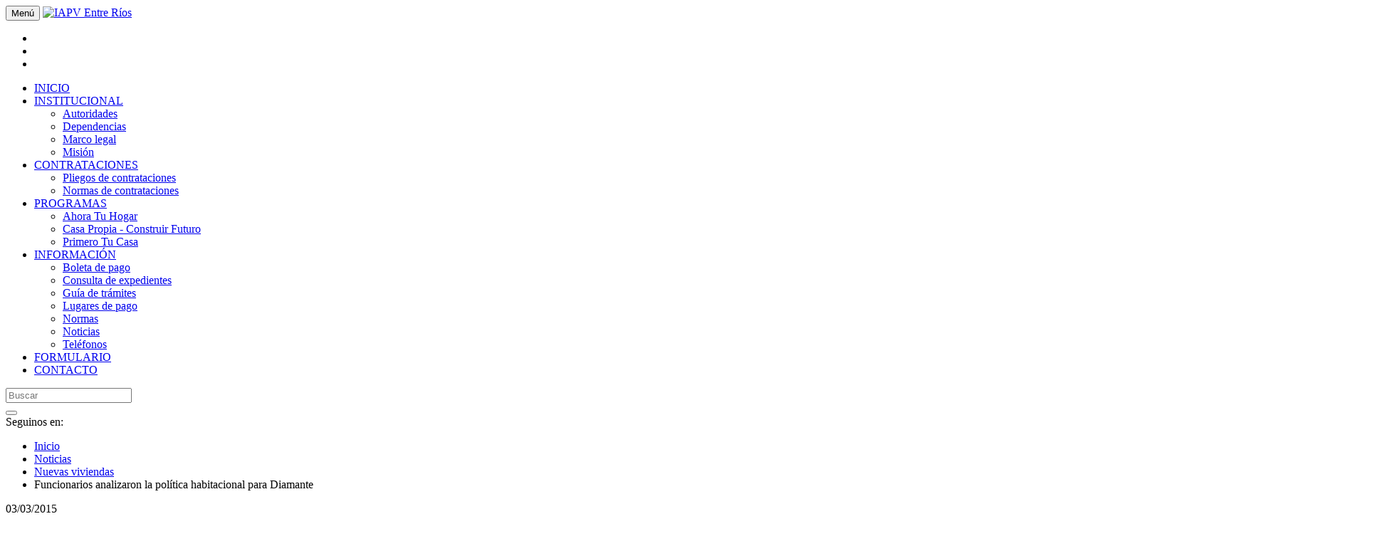

--- FILE ---
content_type: text/html; charset=ISO-8859-1
request_url: https://www.iapv.gob.ar/seccion/noticias/671/funcionarios-analizaron-la-politica-habitacional-p
body_size: 23108
content:
<!DOCTYPE html>
<html lang="es">
<head>
<meta charset="ISO-8859-1"/>
<meta http-equiv="X-UA-Compatible" content="IE=edge">
<meta name="viewport" content="width=device-width, initial-scale=1">
<base href="/"/>
<title>Funcionarios  analizaron la pol&iacute;tica habitacional para Diamante | IAPV Entre R&iacute;os</title>
<meta name="description" content="Funcionarios  analizaron la pol&iacute;tica habitacional para Diamante"/>
<meta name="keywords" content=",Funcionarios  analizaron la pol&iacute;tica habitacional para Diamante"/>
<meta name="robots" content="index,follow"/>
<meta name="copyright" content="IAPV Entre R&iacute;os"/>
<meta name="author" content="IAPV Entre R&iacute;os - &Aacute;rea Tecnolog&iacute;a de la Informaci&oacute;n"/>
<link type="image/x-icon" href="/favicon.ico" rel="icon"/>


<!-- OpenGraph -->
<meta property="og:url" content="https://www.iapv.gob.ar/seccion/noticias/671/funcionarios-analizaron-la-politica-habitacional-p"/>
<meta property="og:site_name" content="IAPV Entre R&iacute;os"/>
<meta property="og:title" content="Funcionarios  analizaron la pol&iacute;tica habitacional para Diamante"/>
<meta property="og:description" content="El avance en la construcci&oacute;n de viviendas sociales, la ejecuci&oacute;n de nuevos mejoramientos habitacionales y la donaci&oacute;n de terrenos para brindar m&aacute;s soluciones habitacionales en Diamante, fueron los temas abordados durante una reuni&oacute;n de trabajo que mantuvo el presidente del Instituto Aut&aacute;rquico de Planeamiento y Vivienda (IAPV), Oscar Marelli, junto con el vicepresidente del organismo, Alfredo  ..."/>
<meta property="og:image" content="https://www.iapv.gob.ar/descarga/imagenes/noticias/671/11371_t1200.jpg?ver=1-260116.1" />
<meta property="og:type" content="Article" />
<meta property="og:locale" content="es_LA" />

<!-- CSS -->
<link rel="stylesheet" href="/web-framework/lib_sitio/bootstrap-3.3.7/css/bootstrap.min.css?ver=1-260116.2">
<link rel="stylesheet" type="text/css" href="/web-framework/lib_js/jquery/jquery-ui-1.12.1/jquery-ui.css?ver=1-260116.2"/>
<link rel="stylesheet" type="text/css" href="/web-framework/lib_js/HoldOn/HoldOn.min.css?ver=1-260116.2"/>
<link rel="stylesheet" type="text/css" href="/web-framework/lib_js/Lobibox/lobibox.min.css?ver=1-260116.2"/>
<link rel="stylesheet" type="text/css" href="/web-framework/imgs/fontawesome-free-5.15.3/css/all.min.css?ver=1-260116.2"/>
<link rel="stylesheet" type="text/css" href="/web-framework/lib_sitio/hover.css-2.3.2/hover.css?ver=1-260116.2"/>
<link rel="stylesheet" type="text/css" href="/web-sitio/css/estilo.css?ver=1-260116.2"/>
<link rel='stylesheet' type='text/css' href='/web-framework/lib_sitio/swipebox/css/swipebox.min.css?ver=1-260116.2'/>

<!-- JS -->
<script type='text/javascript' src='/web-framework/lib_js/jquery/jquery-2.2.4.min.js?ver=1-260116.2'></script>
<script type='text/javascript' src='/web-framework/lib_js/jquery/jquery-ui-1.12.1/jquery-ui.min.js?ver=1-260116.2'></script>
<script type='text/javascript' src='/web-framework/lib_js/jquery/jquery-ui-1.12.1/jquery-ui.datepicker-es.js?ver=1-260116.2'></script>
<script>$.widget.bridge('uibutton', $.ui.button); $.widget.bridge('uitooltip', $.ui.tooltip);</script>
<script type='text/javascript' src='/web-framework/lib_sitio/bootstrap-3.3.7/js/bootstrap.min.js?ver=1-260116.2'></script>
<script type='text/javascript' src='/web-framework/lib_js/HoldOn/HoldOn.min.js?ver=1-260116.2'></script>
<script type='text/javascript' src='/web-framework/lib_js/Lobibox/lobibox.min.js?ver=1-260116.2'></script>
<script type='text/javascript' src='/web-framework/lib_js/funcFrameworkSitio.min.js?ver=1-260116.2'></script>
<script type='text/javascript' src='/web-framework/lib_js/funcVarias.min.js?ver=1-260116.2'></script>
<script type='text/javascript' src='/web-sitio/lib_js/funcSitio.min.js?ver=1-260116.2'></script>
<!--[if lt IE 9]>
<script src='/web-framework/lib_sitio/html5shiv.min.js?ver=1-260116.2'></script>
<script src='/web-framework/lib_sitio/respond.min.js?ver=1-260116.2'></script>
<![endif]-->
<script type='text/javascript' src='/web-framework/lib_sitio/swipebox/js/jquery.swipebox.min.js?ver=1-260116.2'></script>

<!-- Código JS Inicial-->
<script type='text/javascript'>
//<![CDATA[
var cRutaFramework= '/web-framework/';
var nAcceso= 3;
var cPrefijoCookie= 'SisExt_IAPV';
var nSubsitio= 0;
//]]>
</script>

<!-- Google tag (gtag.js) -->
<script async src='https://www.googletagmanager.com/gtag/js?id=G-C8GWJN82J7'></script>
<script>
  window.dataLayer = window.dataLayer || [];
  function gtag(){dataLayer.push(arguments);}
  gtag('js', new Date());

  gtag('config', 'G-C8GWJN82J7');
</script>
</head>
<body>

<!-- Barra de navegación-->
<nav id="logos" class="navbar navbar-default" role="navigation">
<div class="container-fluid-iapv">
	<div class="row ">
		<div class="col-md-10">

			<!-- Menú toggle -->
			<button type="button" class="navbar-toggle collapsed" data-toggle="collapse" data-target="#menu" aria-expanded="false" aria-controls="menu">
			<span class="sr-only">Menú</span>
			<span class="icon-bar"></span>
			<span class="icon-bar"></span>
			<span class="icon-bar"></span>
			</button>

			<!-- Logo IAPV -->
			<a href="/">
				<img class="logo-iapv" src="/web-sitio/imgs/logo-iapv.png?ver=1-260116.2" alt="IAPV Entre Ríos"/>
			</a>

		</div>

		<div id="botoneraSocial" class="col-md-2 hidden-sm hidden-xs">
			<ul  class="nav navbar-nav navbar-right">
				<li>
					<a href="https://www.facebook.com/iapv.entrerios/" target="_blank">
						<i class="fab fa-facebook-f"></i>
					</a>
				</li>
				<li>
					<a href="https://www.instagram.com/iapventrerios.oficial/" target="_blank">
						<i class="fab fa-instagram"></i>
					</a>
				</li>
				<li>
					<a href="https://www.youtube.com/channel/UCGh1ytrwEf5HpiX2hEErf9g" target="_blank">
						<i class="fab fa-youtube"/></i>
					</a>
				</li>
			</ul>
		</div>

		<!-- Logo ER -->
		<!-- <div class="col-md-6 text-right hidden-md hidden-sm hidden-xs">
			<a href="https://www.entrerios.gov.ar" target="_blank">
				<img class="img-responsive logo-er" src="/web-sitio/imgs/logo-er.png?ver=1-260116.2" alt="Gobierno de Entre Ríos"/>
			</a>
		</div> -->

	</div>
</div>
</nav>

<nav id="menu" class="navbar navbar-default navbar-collapse collapse navbar-ex1-collapse" role="navigation">
<div class="container-fluid-iapv">
	<div class="row">

	    <!-- Menú -->
		<ul class="nav navbar-nav" role="navigation">
		<li><a href='https://www.iapv.gov.ar'>INICIO</a></li>
<li class='dropdown'>
<a href='#' class='dropdown-toggle' data-toggle='dropdown' role='button' aria-haspopup='true' aria-expanded='false'>INSTITUCIONAL <span class='caret'></span></a>
<ul class='dropdown-menu'>
<li><a href='/seccion/articulos/7/autoridades'>Autoridades</a></li>
<li><a href='/seccion/articulos/2009/dependencias'>Dependencias</a></li>
<li><a href='/seccion/articulos/9/marco-legal'>Marco legal</a></li>
<li><a href='/seccion/articulos/8/mision'>Misión</a></li>
</ul>
</li>
<li class='dropdown'>
<a href='#' class='dropdown-toggle' data-toggle='dropdown' role='button' aria-haspopup='true' aria-expanded='false'>CONTRATACIONES <span class='caret'></span></a>
<ul class='dropdown-menu'>
<li><a href='/seccion/articulos-grupo/20/pliegos-de-contrataciones'>Pliegos de contrataciones</a></li>
<li><a href='/seccion/articulos/2193/normas-de-contrataciones'>Normas de contrataciones</a></li>
</ul>
</li>
<li class='dropdown'>
<a href='#' class='dropdown-toggle' data-toggle='dropdown' role='button' aria-haspopup='true' aria-expanded='false'>PROGRAMAS <span class='caret'></span></a>
<ul class='dropdown-menu'>
<li><a href='/seccion/articulos/2207/acerca-del-programa'>Ahora Tu Hogar</a></li>
<li><a href='/seccion/articulos/2041/programa-nacional-casa-propia-construir-futuro'>Casa Propia - Construir Futuro</a></li>
<li><a href='/seccion/articulos/2197/programa-primero-tu-casa'>Primero Tu Casa</a></li>
</ul>
</li>
<li class='dropdown'>
<a href='#' class='dropdown-toggle' data-toggle='dropdown' role='button' aria-haspopup='true' aria-expanded='false'>INFORMACIÓN <span class='caret'></span></a>
<ul class='dropdown-menu'>
<li><a href='/seccion/descargar-boleta'>Boleta de pago</a></li>
<li><a href='/seccion/expedientes'>Consulta de expedientes</a></li>
<li><a href='/seccion/articulos-grupo/1/guia-de-tramites'>Guía de trámites</a></li>
<li><a href='/seccion/articulos/11/lugares-de-pago'>Lugares de pago</a></li>
<li><a href='/seccion/articulos-grupo/21/normas'>Normas</a></li>
<li><a href='/seccion/noticias-listado'>Noticias</a></li>
<li><a href='/seccion/articulos/12/telefonos'>Teléfonos</a></li>
</ul>
</li>
<li><a href='/seccion/formulario'>FORMULARIO</a></li>
<li><a href='/seccion/contacto'>CONTACTO</a></li>
		</ul>

    	<!-- Búsqueda -->
    	<form class="navbar-form navbar-right" id="frmBusqueda" method="GET" action="buscador/" onsubmit="buscar();return false;" role="search">
			<div class="input-group">
				<input type="text" class="form-control" placeholder="Buscar" name="busqueda" id="busqueda" value="" onkeypress="controlarEnter(event,'buscar();');">
				<div class="input-group-btn">
					<button class="btn btn-default" type="submit">
						<i class="fas fa-search" style="color:#a7d9d8"></i>
					</button>
				</div>
			</div>
		</form>

		<div class="footerSocial hidden-lg hidden-md">
			<span>Seguinos en:</span>
			<a class="hvr-grow-shadow" href="https://www.facebook.com/iapv.entrerios/" target="_blank">
				<span class="fa-stack fa-2x">
					<i class="fas fa-circle fa-stack-2x"></i>
					<i class="fab fa-facebook-f fa-stack-1x fa-inverse"></i>
				</span>
			</a>
			<a class="hvr-grow-shadow" href="https://www.instagram.com/iapventrerios.oficial/" target="_blank">
				<span class="fa-stack fa-2x">
					<i class="fas fa-circle fa-stack-2x"></i>
					<i class="fab fa-instagram fa-stack-1x fa-inverse"></i>
				</span>
			</a>
			<a class="hvr-grow-shadow" href="https://www.youtube.com/channel/UCGh1ytrwEf5HpiX2hEErf9g" target="_blank">
				<span class="fa-stack fa-2x">
					<i class="fas fa-circle fa-stack-2x"></i>
					<i class="fab fa-youtube fa-stack-1x fa-inverse"></i>
				</span>
			</a>
		</div>

	</div>
</div>
</nav>

<!-- Breadcrumb-->
<div class="divBreadcrumbSitio container-fluid-iapv">
<div class="container">
<ul class="breadcrumb">
<li><a href="#">Inicio</a></li>
<li><a href="/seccion/noticias-listado">Noticias</a></li>
<li><a href="/seccion/noticias-grupo/3/nuevas-viviendas">Nuevas viviendas</a></li>
<li>Funcionarios  analizaron la política habitacional para Diamante</li>
</ul>
</div>
</div>

<!-- Contenido de la sección -->

	<div class="divCont">

	
	<div class="container divCont_Titulo">
		<span class="divCont_Fecha">03/03/2015</span>
			<div class="divList_Etiquetas"><a href='/seccion/noticias-grupo/3/nuevas-viviendas'><span class='label label-default'>Nuevas viviendas</span></a></div>
			<h1>Funcionarios  analizaron la política habitacional para Diamante</h1>


		<div class="divCont_Resumen">El avance en la construcción de viviendas sociales, la ejecución de nuevos mejoramientos habitacionales y la donación de terrenos para brindar más soluciones habitacionales en Diamante, fueron los temas abordados durante una reunión de trabajo que mantuvo el presidente del Instituto Autárquico de Planeamiento y Vivienda (IAPV), Oscar Marelli, junto con el vicepresidente del organismo, Alfredo  ...</div>


	</div>

	<div class="container-fluid">
	<div class="row">
		<div class="col-xs-1">&nbsp;</div>
		<div class="col-xs-4"><hr/></div>
		<div class="col-xs-2">&nbsp;</div>
		<div class="col-xs-4"><hr/></div>
		<div class="col-xs-1">&nbsp;</div>
	</div>


	<div class="divCont_Imagen row">
		<img src="/descarga/imagenes/noticias/671/11371_t1920.jpg?ver=1-260116.1" alt="Funcionarios  analizaron la pol&iacute;tica habitacional para Diamante" class="img-responsive center-block">


	</div>


	</div>

	<div class="container divCont_Cuerpo">

		<div class="divCont_ArticuloCuerpo">
		<p>&nbsp;</p>
<div id="ecxyui_3_16_0_1_1424385874129_2981">El avance en la construcci&oacute;n de viviendas sociales, la ejecuci&oacute;n de nuevos mejoramientos habitacionales y la donaci&oacute;n de terrenos para brindar m&aacute;s soluciones habitacionales en Diamante, fueron los temas abordados durante una reuni&oacute;n de trabajo que mantuvo el presidente del Instituto Aut&aacute;rquico de Planeamiento y Vivienda (IAPV), Oscar Marelli, junto con el vicepresidente del organismo, Alfredo Francolini y la intendenta de la localidad, Claudia Gieco.</div>
<div></div>
<div id="ecxyui_3_16_0_1_1424385874129_2977">Al finalizar el encuentro, Marelli dijo que &ldquo;desde el gobierno de Sergio Urribarri se trabaja diariamente para brindarles esperanza y bienestar a sus habitantes para que puedan tener acceso a un techo digno, siendo la vivienda el espacio f&iacute;sico en el que se consolida un hogar, cimiento fundamental de la sociedad&rdquo;.</div>
<div id="ecxyui_3_16_0_1_1424385874129_2976">&nbsp;</div>
<div id="ecxyui_3_16_0_1_1424385874129_2959">Asegur&oacute; que &ldquo;la ejecuci&oacute;n de nuevos grupos habitacionales permite generar mayor mano de obra en las diferentes localidades, posibilitando recuperar la dignidad del trabajo a muchas familias entrerrianas y la puesta en marcha del aparato productivo en cada municipio&rdquo;.</div>
<div id="ecxyui_3_16_0_1_1424385874129_2975">&nbsp;</div>
<div id="ecxyui_3_16_0_1_1424385874129_2966">Por su parte, la intendenta Claudia Gieco resalt&oacute; &ldquo;la fuerte pol&iacute;tica habitacional desarrollada por el gobierno nacional junto al Estado provincial, creando nuevos puestos de trabajo, dinamizando la econom&iacute;a y otorgando un techo digno a cientos de beneficiarios en el territorio entrerriano&rdquo;.</div>
<div id="ecxyui_3_16_0_1_1424385874129_2991">&nbsp;</div>
<div id="ecxyui_3_16_0_1_1424385874129_2992">La funcionaria municipal detall&oacute; que &ldquo;en los pr&oacute;ximos d&iacute;as se iniciar&aacute; la construcci&oacute;n de 40 unidades habitacionales, se encuentran en plena ejecuci&oacute;n 22 viviendas incluidas en las paritarias docentes y 10 mejoramientos habitacionales&rdquo;. Adem&aacute;s inform&oacute; que &ldquo;se transferir&aacute;n nuevos terrenos para la edificaci&oacute;n de nuevas viviendas para trabajadores de la educaci&oacute;n enrolados en Sadop y Amet".</div>
<div id="ecxyui_3_16_0_1_1424385874129_2993">&nbsp;</div>
<div id="ecxyui_3_16_0_1_1424385874129_2994">Para Gieco &ldquo;el acceso a una vivienda digna, es la mayor aspiraci&oacute;n que tiene una familia, tanto cuando est&aacute; en los inicios de su constituci&oacute;n como cuando se encuentra en pleno desarrollo y se intensifica con la crianza de los hijos, quienes requieren de un &aacute;mbito apropiado para su afianzamiento como personas&rdquo;.&nbsp;</div>
<p>&nbsp;</p>		</div>

	
	</div>
	</div>

	
<!-- FIN: Contenido de la sección -->

<!-- Footer -->
<footer >

<!-- Footer Menú -->
<div class="divFooterGrande container-fluid-iapv">
	<div class="row">

		<div class="col-lg-2 col-md-2 col-sm-4 col-xs-12">
			<div class="row footerAtencion">
				<img class="imgLineaGratuita hidden-xs" src="/web-sitio/imgs/Icono_LineaGratuita.png" alt="Línea gratuita">

				<div class="divRenglon">
					<div class="divIcono">&nbsp;</div>
					<div class="divTexto linea">Línea gratuita</div>
				</div>

				<div class="divRenglon">
					<div class="divIcono">&nbsp;</div>
					<div class="divTexto">Comunicate con el Departamento Cobranzas al</div>
				</div>

				<div class="divRenglon">
					<div class="divIcono">
						<span class="fa-stack">
							<i class="far fa-circle fa-stack-2x"></i>
							<i class="fas fa-phone-alt fa-stack-1x"></i>
						</span>
					</div>
					<div class="divTexto telefono"><span>0800-888 4278</span></div>
				</div>

				<div class="divRenglon">
					<div class="divIcono">&nbsp;</div>
					<div class="divTexto">de lunes a viernes de 7:30hs a 12:30hs.</div>
				</div>

				<div class="divRenglon">
					<div class="divIcono">&nbsp;</div>
					<div class="divTexto">También podés hacerlo a nuestro correo </div>
				</div>

				<div class="divRenglon">
					<div class="divIcono">
						<span class="fa-stack">
							<i class="far fa-circle fa-stack-2x"></i>
							<i class="fas fa-envelope fa-stack-1x"></i>
						</span>
					</div>
					<div class="divTexto correo">contacto@iapv.gob.ar</div>
				</div>

			</div>

			<div class="footerSocial row">
				<span>Seguinos en:</span>
				<div class="clearfix hidden-sm hidden-xs"></div>
				<a class="hvr-grow-shadow" href="https://www.facebook.com/iapv.entrerios/" target="_blank">
					<span class="fa-stack fa-2x">
						<i class="fas fa-circle fa-stack-2x"></i>
						<i class="fab fa-facebook-f fa-stack-1x fa-inverse"></i>
					</span>
				</a>
				<a class="hvr-grow-shadow" href="https://www.instagram.com/iapventrerios.oficial/" target="_blank">
					<span class="fa-stack fa-2x">
						<i class="fas fa-circle fa-stack-2x"></i>
						<i class="fab fa-instagram fa-stack-1x fa-inverse"></i>
					</span>
				</a>
				<a class="hvr-grow-shadow" href="https://www.youtube.com/channel/UCGh1ytrwEf5HpiX2hEErf9g" target="_blank">
					<span class="fa-stack fa-2x">
						<i class="fas fa-circle fa-stack-2x"></i>
						<i class="fab fa-youtube fa-stack-1x fa-inverse"></i>
					</span>
				</a>
			</div>
		</div>

		<div class="col-lg-10 col-md-10 col-sm-6 col-xs-12">

			<div id="divFooterDerecha" class="row display-flex" >

			<div class='v-separador col-lg-3 col-md-5 col-sm-5 col-xs-12 '>
<div class='card'>
<div class='card-body'>
<div class='card-title '>Institucional</div>
<div class='list-group'>
<p class='card-text'><a class='list-group-item hvr-icon-wobble-horizontal' href='/seccion/articulos/7/autoridades'><i style=' margin-right:5px;' class='fas fa-caret-right hvr-icon'></i>Autoridades</a></p>
<p class='card-text'><a class='list-group-item hvr-icon-wobble-horizontal' href='/seccion/articulos/2009/dependencias'><i style=' margin-right:5px;' class='fas fa-caret-right hvr-icon'></i>Dependencias</a></p>
<p class='card-text'><a class='list-group-item hvr-icon-wobble-horizontal' href='/seccion/articulos/9/marco-legal'><i style=' margin-right:5px;' class='fas fa-caret-right hvr-icon'></i>Marco legal</a></p>
<p class='card-text'><a class='list-group-item hvr-icon-wobble-horizontal' href='/seccion/articulos/8/mision'><i style=' margin-right:5px;' class='fas fa-caret-right hvr-icon'></i>Misión</a></p>
</div>
</div>
</div>
</div>
<div class='v-separador col-lg-3 col-md-5 col-sm-5 col-xs-12 '>
<div class='card'>
<div class='card-body'>
<div class='card-title '>Programas</div>
<div class='list-group'>
<p class='card-text'><a class='list-group-item hvr-icon-wobble-horizontal' href='/seccion/articulos/2207/acerca-del-programa'><i style=' margin-right:5px;' class='fas fa-caret-right hvr-icon'></i>Ahora Tu Hogar</a></p>
<p class='card-text'><a class='list-group-item hvr-icon-wobble-horizontal' href='/seccion/articulos/2041/programa-nacional-casa-propia-construir-futuro'><i style=' margin-right:5px;' class='fas fa-caret-right hvr-icon'></i>Casa Propia - Construir Futuro</a></p>
<p class='card-text'><a class='list-group-item hvr-icon-wobble-horizontal' href='/seccion/articulos/2197/programa-primero-tu-casa'><i style=' margin-right:5px;' class='fas fa-caret-right hvr-icon'></i>Primero Tu Casa</a></p>
</div>
</div>
</div>
</div>
<div class='v-separador col-lg-3 col-md-5 col-sm-5 col-xs-12 '>
<div class='card'>
<div class='card-body'>
<div class='card-title '>Información</div>
<div class='list-group'>
<p class='card-text'><a class='list-group-item hvr-icon-wobble-horizontal' href='/seccion/descargar-boleta'><i style=' margin-right:5px;' class='fas fa-caret-right hvr-icon'></i>Boleta de pago</a></p>
<p class='card-text'><a class='list-group-item hvr-icon-wobble-horizontal' href='/seccion/expedientes'><i style=' margin-right:5px;' class='fas fa-caret-right hvr-icon'></i>Consulta de expedientes</a></p>
<p class='card-text'><a class='list-group-item hvr-icon-wobble-horizontal' href='/seccion/articulos-grupo/1/guia-de-tramites'><i style=' margin-right:5px;' class='fas fa-caret-right hvr-icon'></i>Guía de trámites</a></p>
<p class='card-text'><a class='list-group-item hvr-icon-wobble-horizontal' href='/seccion/articulos/11/lugares-de-pago'><i style=' margin-right:5px;' class='fas fa-caret-right hvr-icon'></i>Lugares de pago</a></p>
<p class='card-text'><a class='list-group-item hvr-icon-wobble-horizontal' href='/seccion/articulos-grupo/21/normas'><i style=' margin-right:5px;' class='fas fa-caret-right hvr-icon'></i>Normas</a></p>
<p class='card-text'><a class='list-group-item hvr-icon-wobble-horizontal' href='/seccion/noticias-listado'><i style=' margin-right:5px;' class='fas fa-caret-right hvr-icon'></i>Noticias</a></p>
<p class='card-text'><a class='list-group-item hvr-icon-wobble-horizontal' href='/seccion/articulos/12/telefonos'><i style=' margin-right:5px;' class='fas fa-caret-right hvr-icon'></i>Teléfonos</a></p>
</div>
</div>
</div>
</div>
<div class='v-separador col-lg-3 col-md-5 col-sm-5 col-xs-12 '>
<div class='card'>
<div class='card-body'>
<div class='card-title '>Uso interno</div>
<div class='list-group'>
<p class='card-text'><a class='list-group-item hvr-icon-wobble-horizontal' href='/sistemas/extranet' target='_blank'><i style=' margin-right:5px;' class='fas fa-caret-right hvr-icon'></i>Extranet</a></p>
<p class='card-text'><a class='list-group-item hvr-icon-wobble-horizontal' href='https://www.iapv.gov.ar/sistemas/extramovil/' target='_blank'><i style=' margin-right:5px;' class='fas fa-caret-right hvr-icon'></i>Extranet Móvil</a></p>
<p class='card-text'><a class='list-group-item hvr-icon-wobble-horizontal' href='https://webmail.iapv.gob.ar/' target='_blank'><i style=' margin-right:5px;' class='fas fa-caret-right hvr-icon'></i>Webmail</a></p>
</div>
</div>
</div>
</div>

			</div>
		</div>
	</div>
</div><!-- container-fluid -->

<!-- Footer Copyright -->
<div id="divFooterCopyright" class="container-fluid text-center">
	<div>
		&copy;2020 IAPV Entre Ríos
		<span class="hidden-sm hidden-xs"> - </span>
		<div class="hidden-md hidden-lg" style="clear: both; height: 1px;"></div>
		Todos los derechos reservados
	</div>
	<div>Área Tecnología de la Información</div>
	<div>
		Laprida 351, Paraná (Entre Ríos)
		<span class="hidden-sm hidden-xs"> - </span>
		<div class="hidden-md hidden-lg" style="clear: both; height: 1px;"></div>
		0343-4234523
	</div>

	<!-- UP -->
	<a id="arriba" href="#" class="btn btn-primary btn-lg" role="button" data-toggle="tooltip" data-placement="left"><i class="fa fa-arrow-up"></i></a>
</div>

</footer>
<script type="text/javascript">
//<![CDATA[
$(document).ready(function(){

//Scroll
$(window).scroll(function(){
	if($(this).scrollTop() > 400) {
		$('#arriba').fadeIn();
	} else {
		$('#arriba').fadeOut();
	}
});
$('#arriba').click(function () {
	$('#arriba').tooltip('hide');
	$('body,html').animate({
		scrollTop: 0
	}, 800);
	return false;
});

});

//]]>
</script>
</body>
</html>